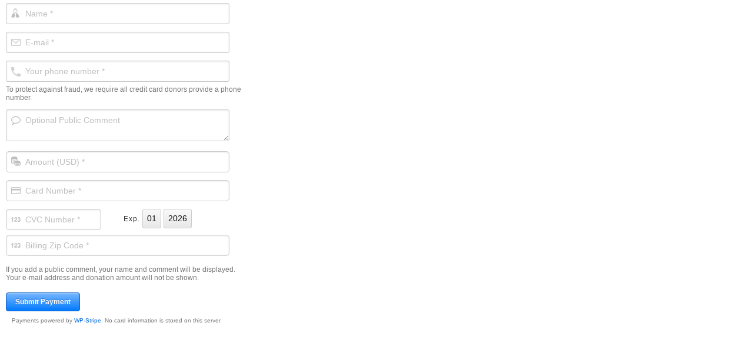

--- FILE ---
content_type: text/html; charset=UTF-8
request_url: https://childfriendlyfaith.org/wp-content/plugins/wp-stripe/includes/stripe-iframe.php?keepThis=true&TB_iframe=true&height=580&width=400&campaign=9352&campaign-default=9352
body_size: 1636
content:

<!doctype html>

<html lang="en">

    <head>

        <meta charset="utf-8">
        <title>Stripe Payment</title>
        <link rel="stylesheet" href="https://childfriendlyfaith.org/wp-content/plugins/wp-stripe/css/wp-stripe-display.css?1577131762">
		<link rel="stylesheet" href="https://childfriendlyfaith.org/wp-content/plugins/wp-stripe/jquery-placeholder-plugin/jquery.placeholder.min.css">

        <script type="text/javascript">
            //<![CDATA[
            var ajaxurl = 'https://childfriendlyfaith.org/wp-admin/admin-ajax.php';
            var wpstripekey = 'pk_live_Fh9kX356LmP116sDHLOrCHHQ';
            //]]>;
        </script>
		<script src="//ajax.googleapis.com/ajax/libs/jquery/1.11.0/jquery.min.js"></script>
		<script type="text/javascript">
			setInterval('resizeParent();', 1000);
			function resizeParent() {
				var height = jQuery("html").outerHeight();
				parent.wp_stripe_SetIFrameHeight(height);
			}
		</script>

        <script src="https://ajax.googleapis.com/ajax/libs/jquery/1.7.1/jquery.min.js" ></script>
        <script src="https://js.stripe.com/v1/"></script>
        <script src="https://childfriendlyfaith.org/wp-content/plugins/wp-stripe/js/wp-stripe.js" ></script>
        <script src="https://childfriendlyfaith.org/wp-content/plugins/wp-stripe/jquery-placeholder-plugin/jquery.placeholder.min.js" ></script>

		<script type="text/javascript">
		jQuery(document).ready(function($) {
			$(":input[placeholder]").placeholder();
		});   
		</script>
    </head>

    <body>

        
    <!-- Start WP-Stripe -->

    <div id="wp-stripe-wrap">

    <form id="wp-stripe-payment-form">

    <input type="hidden" name="action" value="wp_stripe_charge_initiate" />
    <input type="hidden" name="nonce" value="85d1f4903d" />

    <div class="wp-stripe-details">

        <div class="wp-stripe-notification wp-stripe-failure payment-errors" style="display:none"></div>

        <div class="stripe-row">
			<input type="text" name="wp_stripe_name" class="wp-stripe-name" placeholder="Name *" value="" required="required" />
        </div>

        <div class="stripe-row">
			<input type="email" name="wp_stripe_email" class="wp-stripe-email" placeholder="E-mail *" value="" required="required" />
        </div>

        <div class="stripe-row">
			<input type="text" name="wp_stripe_phone" class="wp-stripe-phone" placeholder="Your phone number *" value="" required="required" />
				<p class="stripe-display-comment">To protect against fraud, we require all credit card donors provide a phone number.</p>
        </div>

        <div class="stripe-row">
                <textarea name="wp_stripe_comment" class="wp-stripe-comment" placeholder="Optional Public Comment"></textarea>
        </div>
		<input type="hidden" name="campaignId" value="9352" />    </div>

    <div class="wp-stripe-card">

        <div class="stripe-row">
            <input type="text" name="wp_stripe_amount" autocomplete="off" class="wp-stripe-card-amount" id="wp-stripe-card-amount" placeholder="Amount (USD) *" required="required" />
        </div>

        <div class="stripe-row">
            <input type="text" autocomplete="off" class="card-number" placeholder="Card Number *" required="required" />
        </div>

        <div class="stripe-row">
            <div class="stripe-row-left">
                <input type="text" autocomplete="off" class="card-cvc" placeholder="CVC Number *" maxlength="4" required="required" />
            </div>
            <div class="stripe-row-right">
                <span class="stripe-expiry">Exp.</span>
                <select class="card-expiry-month">
                    <option value="1">01</option>
                    <option value="2">02</option>
                    <option value="3">03</option>
                    <option value="4">04</option>
                    <option value="5">05</option>
                    <option value="6">06</option>
                    <option value="7">07</option>
                    <option value="8">08</option>
                    <option value="9">09</option>
                    <option value="10">10</option>
                    <option value="11">11</option>
                    <option value="12">12</option>
                </select>
                <span></span>
                <select class="card-expiry-year">
                <option value="2026">2026</option><option value="2027">2027</option><option value="2028">2028</option><option value="2029">2029</option><option value="2030">2030</option><option value="2031">2031</option><option value="2032">2032</option>                </select>
            </div>

        </div>

        <div class="stripe-row">
				<input type="text" autocomplete="off" class="card-zip" placeholder="Billing Zip Code *" maxlength="5" required="required" />
        </div>
		

        </div>

        
        <div class="stripe-row">

            <p class="stripe-display-comment">If you add a public comment, your name and comment will be displayed. Your e-mail address and donation amount will not be shown.</p>

        </div>

        
        <div style="clear:both"></div>

        <input type="hidden" name="wp_stripe_form" value="1"/>

        <button type="submit" class="stripe-submit-button">Submit Payment</button>
        <div class="stripe-spinner"></div>


    </form>

    </div>

    <div class="wp-stripe-poweredby">Payments powered by <a href="http://wordpress.org/extend/plugins/wp-stripe" target="_blank">WP-Stripe</a>. No card information is stored on this server.</div>

    <!-- End WP-Stripe -->

    
    <script defer src="https://static.cloudflareinsights.com/beacon.min.js/vcd15cbe7772f49c399c6a5babf22c1241717689176015" integrity="sha512-ZpsOmlRQV6y907TI0dKBHq9Md29nnaEIPlkf84rnaERnq6zvWvPUqr2ft8M1aS28oN72PdrCzSjY4U6VaAw1EQ==" data-cf-beacon='{"version":"2024.11.0","token":"e82e0e25598c46b6b25f18bf79ac980d","r":1,"server_timing":{"name":{"cfCacheStatus":true,"cfEdge":true,"cfExtPri":true,"cfL4":true,"cfOrigin":true,"cfSpeedBrain":true},"location_startswith":null}}' crossorigin="anonymous"></script>
</body>

</html>

--- FILE ---
content_type: text/css
request_url: https://childfriendlyfaith.org/wp-content/plugins/wp-stripe/css/wp-stripe-display.css?1577131762
body_size: 1550
content:
/*
* WP-Stripe - Default Stylesheet
*/
body{ 
    padding: 0;
    margin: 0;
}
#wp-stripe-wrap {
    display:block;
    padding:0;
    margin:0px;
    max-width: 400px;
    width: 100%;
    font-family: "Helvetica Neue", Helvetica, Arial, sans-serif !important;
}

/* Payment Form Link */ 

#wp-stripe-modal-button {
    margin:20px 0;
    padding: 8px 15px;
    min-width:100px;
    display:inline-block;
    text-align:center;
    font-weight: bold;
    font-size: 12px;
    background: #1275FF;
    border: 1px solid #155FB0;
    color: white;
    text-decoration: none;
    text-shadow: 0 -1px 0 rgba(0, 0, 0, 0.25);
    background-image: -webkit-gradient(linear, left top, left bottom, from(#77B7FF), to(#017AFF));
    background-image: -moz-linear-gradient(top, #77B7FF, #017AFF);
    background-image: -o-linear-gradient(top, #77B7FF, #017AFF);
    -webkit-box-shadow: inset 0 1px 0 #98c9ff;
    -moz-box-shadow: inset 0 1px 0 #98c9ff;
    box-shadow: inset 0 1px 0 #98c9ff;
    -o-border-radius: 4px;
    -moz-border-radius: 4px;
    -webkit-border-radius: 4px;
    border-radius: 4px;
    cursor: pointer; cursor: hand;
}

#wp-stripe-types {
    display:block;
    max-width:256px;
    width: 100%;
    height:18px;
    background: url('../images/types.png') no-repeat top left;
    margin-bottom:20px;
}

/* Payment Form Elements */

form#wp-stripe-payment-form {
    display:block;
}

.stripe-row-right,
.stripe-row-left{width:50%;}

form#wp-stripe-payment-form h2.stripe-header {
    padding:10px;
    color:#fff;
    font-size:14px;
    font-weight:bold;
    text-shadow: 0 -1px 1px rgba(0,0,0,0.3);
    border-top:1px solid #268DFC;
    border-bottom:1px solid #004EA2;
    background:#0068DE;
    margin-bottom:10px;
    -moz-border-radius-topleft: 5px;
    -moz-border-radius-topright: 5px;
    -moz-border-radius-bottomright: 0px;
    -moz-border-radius-bottomleft: 0px;
    -webkit-border-radius: 5px 5px 0px 0px;
    border-radius: 5px 5px 0px 0px;
}

form#wp-stripe-payment-form p.stripe-display-comment {
    margin:3px 0;
    font-size:12px;
    color:#777;
}

form#wp-stripe-payment-form .stripe-row {
    overflow:visible;
    clear:both;
    padding:5px 10px;
    width: 100%;
}

form#wp-stripe-payment-form .stripe-row-left,
form#wp-stripe-payment-form .stripe-row-right {
    float:left;
    overflow:auto;
}

form#wp-stripe-payment-form .stripe-submit-button {
    position:relative;
    margin:10px;
    padding: 8px 15px;
    display:block;
    font-weight: bold;
    font-size: 12px;
    background: #1275FF;
    border: 1px solid #155FB0;
    color: white;
    text-shadow: 0 -1px 0 rgba(0, 0, 0, 0.25);
    background-image: -webkit-gradient(linear, left top, left bottom, from(#77B7FF), to(#017AFF));
    background-image: -moz-linear-gradient(top, #77B7FF, #017AFF);
    background-image: -o-linear-gradient(top, #77B7FF, #017AFF);
    -webkit-box-shadow: inset 0 1px 0 #98c9ff;
    -moz-box-shadow: inset 0 1px 0 #98c9ff;
    box-shadow: inset 0 1px 0 #98c9ff;
    -o-border-radius: 4px;
    -moz-border-radius: 4px;
    -webkit-border-radius: 4px;
    border-radius: 4px;
    cursor: pointer; cursor: hand;
}

.stripe-spinner {
    display:none;
    margin:10px;
    padding: 8px 15px;
    height:15px;
    width:70px;
    content:" ";
    background: url('../images/spinner.gif') no-repeat 50% 50%;
    border: 1px solid #afd5ff;
    -o-border-radius: 4px;
    -moz-border-radius: 4px;
    -webkit-border-radius: 4px;
}

.stripe-valid {
    color: #638731 !important;
    background-color:#d9fba8 !important;
}

.stripe-invalid {
    color:#873d31 !important;
    background-color:#fbbcb1 !important;
}

.wp-stripe-poweredby {
    font-family: "Helvetica Neue", Helvetica, Arial, sans-serif !important;
    color:#777;
    font-size:10px;
    padding:0 20px;
}

.wp-stripe-poweredby a {
    color:#0068DE;
    text-decoration: none;
}

/* Response Styling */

.wp-stripe-notification {
    font-family: "Helvetica Neue", Helvetica, Arial, sans-serif;
    font-size: 12px;
    max-width:360px;
    width: 100%;
    padding:10px;
    margin:10px 0 10px 0px;
    -webkit-border-radius: 5px;
    -moz-border-radius: 5px;
    border-radius: 5px;
}

.wp-stripe-currency {
    text-transform: uppercase;
}

.wp-stripe-success {
    color:#345607;
    background-color:#D1F2A5;
    text-shadow:0 1px 1px rgba(255,255,255,0.2);
}

.wp-stripe-failure {
    color:#4E1E0F;
    background-color:#FF9F80;
    text-shadow:0 1px 1px rgba(255,255,255,0.1);
}

/* Form Styling */


form#wp-stripe-payment-form .wp-stripe-details label {
    color:#777;
}

form#wp-stripe-payment-form .wp-stripe-card label {
    color:#0068DE;
}

form#wp-stripe-payment-form .wp-stripe-card input {
    -webkit-border-radius: 5px;
    -moz-border-radius: 5px;
    border-radius: 5px;
}

form#wp-stripe-payment-form .wp-stripe-card input.card-cvc {
    max-width:120px;
    width: 100%;
}

form#wp-stripe-payment-form label,
form#wp-stripe-payment-form input,
form#wp-stripe-payment-form select,
form#wp-stripe-payment-form textarea {
    font-family: "Helvetica Neue", Helvetica, Arial, sans-serif !important;
    font-size: 14px !important;
    font-weight: normal;
    line-height: normal;
    margin-bottom: 3px !important;
}
form#wp-stripe-payment-form textarea,
form#wp-stripe-payment-form input {
    position:relative;
    max-width:338px;
    width: 100%;
    background-color:#fff;
}

input.wp-stripe-name {background: url('../images/h-name.png') no-repeat 8px 8px;}
input.wp-stripe-email {background: url('../images/h-email.png') no-repeat 8px 10px;}
input.wp-stripe-phone {background: url('../images/h-phone.png') no-repeat 8px 10px;}
textarea.wp-stripe-comment {background: url('../images/h-comment.png') no-repeat 8px 10px;}
input.wp-stripe-card-amount {background: url('../images/h-amount.png') no-repeat 8px 8px;}
input.card-number {background: url('../images/h-card.png') no-repeat 8px 10px;}
input.card-cvc, input.card-zip {background: url('../images/h-cvc.png') no-repeat 8px 10px;}

form#wp-stripe-payment-form select {
    cursor: pointer;
}

input[type=checkbox], input[type=radio] {
    cursor: pointer;
}

.stripe-expiry {
    font-size:12px;
    letter-spacing:1px;
    color:#333333;
}

form#wp-stripe-payment-form select {
    margin-top:0px !important;
    display:block;
    -webkit-appearance: none;
    -moz-appearance: none;
    appearance: none;
    padding: 2px 7px 2px 7px !important;
    height: auto !important;
    text-shadow: 0 1px 0 white;
    background-image: -webkit-gradient(linear, left top, left bottom, from(#F9F9F9), to(#E8E8E8));
    background-image: -moz-linear-gradient(top, #F9F9F9, #E8E8E8);
    background-image: -o-linear-gradient(top, #F9F9F9, #E8E8E8);
    -webkit-box-shadow: inset 0 1px 0 white;
    -moz-box-shadow: inset 0 1px 0 white;
    box-shadow: inset 0 1px 0 white;
}

form#wp-stripe-payment-form select:hover {
    background-image: -webkit-gradient(linear, left top, left bottom, from(#E8E8E8), to(#F9F9F9));
    background-image: -moz-linear-gradient(top, #E8E8E8, #F9F9F9);
    background-image: -o-linear-gradient(top, #E8E8E8, #F9F9F9);
}

form#wp-stripe-payment-form input,
form#wp-stripe-payment-form textarea,
form#wp-stripe-payment-form select,
form#wp-stripe-payment-form .uneditable-input {
    display: inline-block;
    height: 18px;
    padding: 8px 8px 8px 32px;
    font-size: 13px;
    line-height: 18px;
    border: 1px solid #ccc;
    -webkit-border-radius: 3px;
    -moz-border-radius: 3px;
    border-radius: 3px;
}

form#wp-stripe-payment-form input[type=checkbox], form#wp-stripe-payment-form input[type=radio] {
    width: auto;
    height: auto;
    padding: 0;
    margin: 3px 0;
    *margin-top: 0;
    /* IE6-7 */

    line-height: normal;
    border: none;
}

form#wp-stripe-payment-form select {
    height: 27px;
    line-height: 27px;
}

form#wp-stripe-payment-form input[type=button], form#wp-stripe-payment-form input[type=reset], form#wp-stripe-payment-form input[type=submit] {
    width: auto;
    height: auto;
}

form#wp-stripe-payment-form input[type=checkbox] {
    position:relative;
    top:2px;
    margin-right:5px;
}

form#wp-stripe-payment-form select[multiple] {
    height: inherit;
    background-color: #ffffff;
}
form#wp-stripe-payment-form textarea {
    height: auto;
}

:-moz-placeholder {
    color: #bfbfbf;
}
::-webkit-input-placeholder {
    color: #bfbfbf;
}
form#wp-stripe-payment-form input, form#wp-stripe-payment-form textarea {
    -webkit-transition: border linear 0.2s, box-shadow linear 0.2s;
    -moz-transition: border linear 0.2s, box-shadow linear 0.2s;
    -ms-transition: border linear 0.2s, box-shadow linear 0.2s;
    -o-transition: border linear 0.2s, box-shadow linear 0.2s;
    transition: border linear 0.2s, box-shadow linear 0.2s;
    -webkit-box-shadow: inset 0 1px 3px rgba(0, 0, 0, 0.1);
    -moz-box-shadow: inset 0 1px 3px rgba(0, 0, 0, 0.1);
    box-shadow: inset 0 1px 3px rgba(0, 0, 0, 0.1);
}
form#wp-stripe-payment-form input:focus, form#wp-stripe-payment-form textarea:focus {
    outline: 0;
    border-color: rgba(0, 104, 222, 0.8);
    -webkit-box-shadow: inset 0 1px 3px rgba(0, 0, 0, 0.1), 0 0 8px rgba(0, 104, 222, 0.6);
    -moz-box-shadow: inset 0 1px 3px rgba(0, 0, 0, 0.1), 0 0 8px rgba(0, 104, 222, 0.6);
    box-shadow: inset 0 1px 3px rgba(0, 0, 0, 0.1), 0 0 8px rgba(0, 104, 222, 0.6);
}
input[type=file]:focus, input[type=checkbox]:focus, select:focus {
    -webkit-box-shadow: none;
    -moz-box-shadow: none;
    box-shadow: none;
    outline: 1px dotted #666;
}


//Multiple campaigns
form#wp-stripe-payment-form .stripe-row.campaign .title {
    font-weight: bold;
}

form#wp-stripe-payment-form .stripe-row.campaign label {
    padding: 2px 0px 2px 5px;
    display: block;
    color: #000000;
    cursor: pointer;
}
form#wp-stripe-payment-form .stripe-row.campaign label input[type="radio"] {
    margin-right: 5px;
}
@media(max-width:480px){
    form#wp-stripe-payment-form textarea,
    form#wp-stripe-payment-form input {
        width: 90%!important;
    }
    form#wp-stripe-payment-form .stripe-row {
        width: 94%;
        padding: 5px 0;
    }
    form#wp-stripe-payment-form .wp-stripe-card input.card-cvc{
        max-width: 90px;
    }
}

--- FILE ---
content_type: text/css
request_url: https://childfriendlyfaith.org/wp-content/plugins/wp-stripe/jquery-placeholder-plugin/jquery.placeholder.min.css
body_size: -220
content:
/*! jQuery Placeholder Plugin - v0.6.1 - 2012-10-03
* http://andrew-jones.com/jquery-placeholder-plugin
* Copyright (c) 2012 Andrew Jones; Licensed MIT */
.placeholder{color:#666}.placeholderFocus{color:#000}

--- FILE ---
content_type: application/javascript
request_url: https://childfriendlyfaith.org/wp-content/plugins/wp-stripe/js/wp-stripe.js
body_size: 1759
content:
/**
 * WP-Stripe
 *
 * @since 1.4
 *
 */

// var wp-stripe-key declared in DOM from localized script

Stripe.setPublishableKey( wpstripekey );

// Stripe Token Creation & Event Handling

jQuery(document).ready(function($) {

    var resetStripeForm = function() {
        $("#wp-stripe-payment-form").get(0).reset();
        $('input').removeClass('stripe-valid stripe-invalid');
    }

    function stripeResponseHandler(status, response) {
        if (response.error) {

            $('.stripe-submit-button').prop("disabled", false).css("opacity","1.0");
            $(".payment-errors").show().html(response.error.message);

        } else {

            var form$ = $("#wp-stripe-payment-form");
            var token = response['id'];
            form$.append("<input type='hidden' name='stripeToken' value='" + token + "' />");

            var newStripeForm = form$.serialize();

            $.ajax({
                type : "post",
                dataType : "json",
                url : ajaxurl,
                data : newStripeForm,
                success: function(response) {

                    $('.wp-stripe-details').prepend(response);
                    $('.stripe-submit-button').prop("disabled", false).css("opacity","1.0");
					
					/*
					 * We might have an error that the customer might want to
					 * correct. Let's not erase everything which will make it
					 * more difficult to resubmit the form.
					 */
					var customerName = $('.wp-stripe-name').val();
					var customerEmail = $('.wp-stripe-email').val();
					var customerPhone = $('.wp-stripe-phone').val();
					var customerComment = $('.wp-stripe-comment').val();
					var customerAmount = $('.wp-stripe-card-amount').val();

					resetStripeForm();

					$('.wp-stripe-name').val(customerName);
					$('.wp-stripe-email').val(customerEmail);
					$('.wp-stripe-phone').val('customerPhone');
					$('.wp-stripe-comment').val(customerComment);
					$('.wp-stripe-card-amount').val(customerAmount);
                }

            });

        }
    }

    $("#wp-stripe-payment-form").submit(function(event) {

        event.preventDefault();
        $(".wp-stripe-notification").hide();

        $('.stripe-submit-button').prop("disabled", true).css("opacity","0.4");

        var amount = $('.wp-stripe-card-amount').val() * 100; //amount you want to charge in cents

        Stripe.createToken({
            name: $('.wp-stripe-name').val(),
            number: $('.card-number').val(),
            cvc: $('.card-cvc').val(),
            exp_month: $('.card-expiry-month').val(),
            exp_year: $('.card-expiry-year').val(),
			address_zip: $('.card-zip').val(),
        }, stripeResponseHandler);

        // prevent the form from submitting with the default action

        return false;

    });
});

// Form Validation & Enhancement

jQuery(document).ready(function($) {

    $('.card-number').focusout( function() {

        var cardValid = Stripe.validateCardNumber( $(this).val() );
        var cardType = Stripe.cardType( $(this).val() );

        // Card Number Validation

        if ( cardValid ) {
            $(this).removeClass('stripe-invalid').addClass('stripe-valid');
        } else {
            $(this).removeClass('stripe-valid').addClass('stripe-invalid');
        }

        // Card Type Information

        /*
        if ( cardType && cardValid  ) {
            // Display Card Logo
        }
        */

    });

    // CVC Validation

    $('.card-cvc').focusout( function() {

        if ( Stripe.validateCVC( $(this).val() ) ) {
            $(this).removeClass('stripe-invalid').addClass('stripe-valid');
        } else {
            $(this).removeClass('stripe-valid').addClass('stripe-invalid');
        }

    });

	//resize the stripe payment iframe
	wp_stripe_SetIFrameHeight = function(height) {
		$(".wp-stripe-embedded-frame").height(height + 25);
	}

});

//jQuery iframe resizer version 1.90 for the embedded iframe shortcode.
//https://github.com/house9/jquery-iframe-auto-height
  jQuery(document).ready(function () {
    jQuery('.wp-stripe-embedded-frame').iframeAutoHeight({
		heightOffset: 100
	});  
  });
/*
  Plugin: iframe autoheight jQuery Plugin
  Version: 1.9.0
  Description: when the page loads set the height of an iframe based on the height of its contents
  see README: http://github.com/house9/jquery-iframe-auto-height 
*/
(function(a){a.fn.iframeAutoHeight=function(b){function d(a){c.debug&&c.debug===!0&&window.console&&console.log(a)}function e(b,c){d("Diagnostics from '"+c+"'");try{d("  "+a(b,window.top.document).contents().find("body")[0].scrollHeight+" for ...find('body')[0].scrollHeight"),d("  "+a(b.contentWindow.document).height()+" for ...contentWindow.document).height()"),d("  "+a(b.contentWindow.document.body).height()+" for ...contentWindow.document.body).height()")}catch(e){d("  unable to check in this state")}d("End diagnostics -> results vary by browser and when diagnostics are requested")}var c=a.extend({heightOffset:0,minHeight:0,callback:function(a){},animate:!1,debug:!1,diagnostics:!1,resetToMinHeight:!1,triggerFunctions:[],heightCalculationOverrides:[]},b);return d(c),this.each(function(){function g(a){var c=null;return jQuery.each(b,function(b,d){if(a[d])return c=f[d],!1}),c===null&&(c=f["default"]),c}function i(b){c.diagnostics&&e(b,"resizeHeight"),c.resetToMinHeight&&c.resetToMinHeight===!0&&(b.style.height=c.minHeight+"px");var f=a(b,window.top.document).contents().find("body"),h=g(a.browser),i=h(b,f,c,a.browser);d(i),i<c.minHeight&&(d("new height is less than minHeight"),i=c.minHeight+c.heightOffset),d("New Height: "+i),c.animate?a(b).animate({height:i+"px"},{duration:500}):b.style.height=i+"px",c.callback.apply(a(b),[{newFrameHeight:i}])}var b=["webkit","mozilla","msie","opera"],f=[];f["default"]=function(a,b,c,d){return b[0].scrollHeight+c.heightOffset},jQuery.each(b,function(a,b){f[b]=f["default"]}),jQuery.each(c.heightCalculationOverrides,function(a,b){f[b.browser]=b.calculation});var h=0;d(this),c.diagnostics&&e(this,"each iframe");if(c.triggerFunctions.length>0){d(c.triggerFunctions.length+" trigger Functions");for(var j=0;j<c.triggerFunctions.length;j++)c.triggerFunctions[j](i,this)}if(a.browser.webkit||a.browser.opera){d("browser is webkit or opera"),a(this).load(function(){var a=0,b=this,e=function(){i(b)};h===0?a=500:b.style.height=c.minHeight+"px",d("load delay: "+a),setTimeout(e,a),h++});var k=a(this).attr("src");a(this).attr("src",""),a(this).attr("src",k)}else a(this).load(function(){i(this)})})}})(jQuery); 